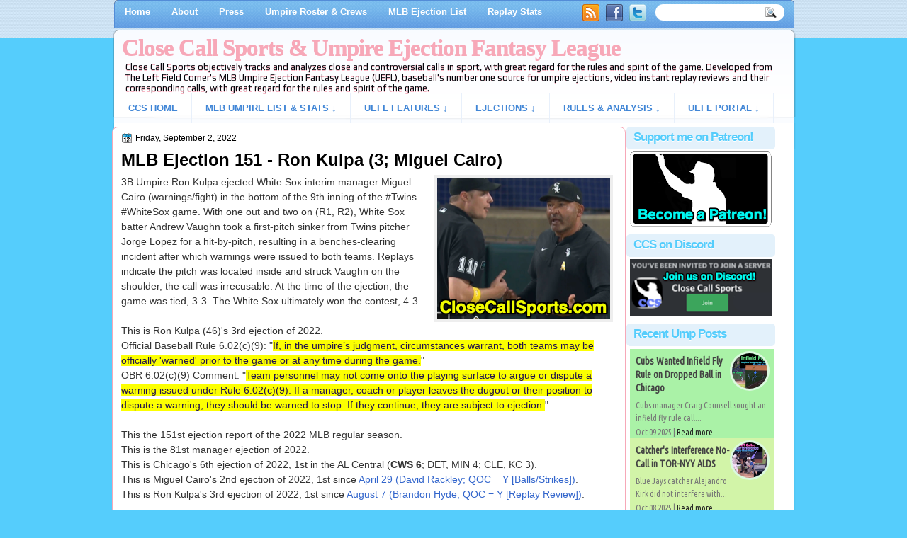

--- FILE ---
content_type: text/html; charset=utf-8
request_url: https://www.google.com/recaptcha/api2/aframe
body_size: 268
content:
<!DOCTYPE HTML><html><head><meta http-equiv="content-type" content="text/html; charset=UTF-8"></head><body><script nonce="jI0ZbWoX_2YxBqpr6chP3w">/** Anti-fraud and anti-abuse applications only. See google.com/recaptcha */ try{var clients={'sodar':'https://pagead2.googlesyndication.com/pagead/sodar?'};window.addEventListener("message",function(a){try{if(a.source===window.parent){var b=JSON.parse(a.data);var c=clients[b['id']];if(c){var d=document.createElement('img');d.src=c+b['params']+'&rc='+(localStorage.getItem("rc::a")?sessionStorage.getItem("rc::b"):"");window.document.body.appendChild(d);sessionStorage.setItem("rc::e",parseInt(sessionStorage.getItem("rc::e")||0)+1);localStorage.setItem("rc::h",'1768879329190');}}}catch(b){}});window.parent.postMessage("_grecaptcha_ready", "*");}catch(b){}</script></body></html>

--- FILE ---
content_type: application/javascript; charset=UTF-8
request_url: https://closecallsports.disqus.com/count-data.js?2=https%3A%2F%2Fwww.closecallsports.com%2F2022%2F09%2Fmlb-ejection-151-ron-kulpa-3-miguel.html
body_size: 318
content:
var DISQUSWIDGETS;

if (typeof DISQUSWIDGETS != 'undefined') {
    DISQUSWIDGETS.displayCount({"text":{"and":"and","comments":{"zero":"0 Comments","multiple":"{num} Comments","one":"1 Comment"}},"counts":[{"id":"https:\/\/www.closecallsports.com\/2022\/09\/mlb-ejection-151-ron-kulpa-3-miguel.html","comments":7}]});
}

--- FILE ---
content_type: application/javascript; charset=UTF-8
request_url: https://closecallsports.disqus.com/recent_comments_widget.js?num_items=6&hide_avatars=0&avatar_size=25&excerpt_length=28
body_size: 5425
content:


document.write(' \
<style type="text/css" media="screen">\
	 .dsq-widget ul.dsq-widget-list {\
	 padding: 0;\
	 margin: 0;\
	 text-align: left;\
	 }\
	 img.dsq-widget-avatar {\
	 width: 32px;\
	 height: 32px;\
	 border: 0px;\
	 margin: 0px;\
	 padding: 0px 3px 3px 0px;\
	 float: left;\
	 }\
	 a.dsq-widget-user {\
	 font-weight: bold;\
	 }\
	 a.dsq-widget-thread {\
	 font-weight: bold;\
	 }\
	 p.dsq-widget-meta {\
	 clear: both;\
	 font-size: 80%;\
	 padding: 0;\
	 margin: 0;\
	 }\
	 li.dsq-widget-item {\
	 margin: 15px 0;\
	 list-style-type: none;\
	 clear: both;\
	 }\
	 span.dsq-widget-clout {\
	 padding: 0 2px;\
	 background-color: #ff7300;\
	 color: #fff;\
	 }\
	 table.dsq-widget-horiz td {\
	 padding-right: 15px;\
	 }\
	 .dsq-widget-comment p {\
	 display: inline;\
	 }\
	 </style>\
	 <ul class="dsq-widget-list">\
	 <li class="dsq-widget-item">\
	 <a href="https://disqus.com/by/disqus_fyHjAZ9iuE/"><img class="dsq-widget-avatar" src="//a.disquscdn.com/1763052994/images/noavatar92.png"></a>\
	 <a class="dsq-widget-user" href="https://disqus.com/by/disqus_fyHjAZ9iuE/">Isle of Wight 414</a>\
	 <span class="dsq-widget-comment"><p>Congratulations to all...</p></span>\
	 <p class="dsq-widget-meta"><a href="https://www.closecallsports.com/2025/10/cubs-wanted-infield-fly-rule-on-dropped.html">Cubs Wanted Infield Fly Rule on Dropped Ball in Chicago | Close Call Sports &amp; Umpire Ejection Fantasy League</a>&nbsp;&middot;&nbsp;<a href="https://www.closecallsports.com/2025/10/cubs-wanted-infield-fly-rule-on-dropped.html#comment-6793658435">2 months ago</a></p>\
	 </li>\
	 <li class="dsq-widget-item">\
	 <a href="https://disqus.com/by/disqus_mzGOihekTk/"><img class="dsq-widget-avatar" src="https://c.disquscdn.com/uploads/users/20655/3529/avatar92.jpg?1762054409"></a>\
	 <a class="dsq-widget-user" href="https://disqus.com/by/disqus_mzGOihekTk/">Sam Ryan</a>\
	 <span class="dsq-widget-comment"><p>And just to reinforce my...</p></span>\
	 <p class="dsq-widget-meta"><a href="https://www.closecallsports.com/2025/10/cubs-wanted-infield-fly-rule-on-dropped.html">Cubs Wanted Infield Fly Rule on Dropped Ball in Chicago | Close Call Sports &amp; Umpire Ejection Fantasy League</a>&nbsp;&middot;&nbsp;<a href="https://www.closecallsports.com/2025/10/cubs-wanted-infield-fly-rule-on-dropped.html#comment-6790768368">2 months ago</a></p>\
	 </li>\
	 <li class="dsq-widget-item">\
	 <a href="https://disqus.com/by/disqus_mzGOihekTk/"><img class="dsq-widget-avatar" src="https://c.disquscdn.com/uploads/users/20655/3529/avatar92.jpg?1762054409"></a>\
	 <a class="dsq-widget-user" href="https://disqus.com/by/disqus_mzGOihekTk/">Sam Ryan</a>\
	 <span class="dsq-widget-comment"><p>Please excuse my...</p></span>\
	 <p class="dsq-widget-meta"><a href="https://www.closecallsports.com/2025/10/cubs-wanted-infield-fly-rule-on-dropped.html">Cubs Wanted Infield Fly Rule on Dropped Ball in Chicago | Close Call Sports &amp; Umpire Ejection Fantasy League</a>&nbsp;&middot;&nbsp;<a href="https://www.closecallsports.com/2025/10/cubs-wanted-infield-fly-rule-on-dropped.html#comment-6790734169">2 months ago</a></p>\
	 </li>\
	 <li class="dsq-widget-item">\
	 <a href="https://disqus.com/by/jeremiahconewyant/"><img class="dsq-widget-avatar" src="https://c.disquscdn.com/uploads/users/39133134257/368/avatar92.jpg?1733901971"></a>\
	 <a class="dsq-widget-user" href="https://disqus.com/by/jeremiahconewyant/">JCW555</a>\
	 <span class="dsq-widget-comment"><p>World Series crew is out....</p></span>\
	 <p class="dsq-widget-meta"><a href="https://www.closecallsports.com/2025/10/cubs-wanted-infield-fly-rule-on-dropped.html">Cubs Wanted Infield Fly Rule on Dropped Ball in Chicago | Close Call Sports &amp; Umpire Ejection Fantasy League</a>&nbsp;&middot;&nbsp;<a href="https://www.closecallsports.com/2025/10/cubs-wanted-infield-fly-rule-on-dropped.html#comment-6786690777">2 months ago</a></p>\
	 </li>\
	 <li class="dsq-widget-item">\
	 <a href="https://disqus.com/by/disqus_sg7pSBAMpb/"><img class="dsq-widget-avatar" src="//a.disquscdn.com/1763052994/images/noavatar92.png"></a>\
	 <a class="dsq-widget-user" href="https://disqus.com/by/disqus_sg7pSBAMpb/">not a fan</a>\
	 <span class="dsq-widget-comment"><p>Only reason for the...</p></span>\
	 <p class="dsq-widget-meta"><a href="https://www.closecallsports.com/2025/10/cubs-wanted-infield-fly-rule-on-dropped.html">Cubs Wanted Infield Fly Rule on Dropped Ball in Chicago | Close Call Sports &amp; Umpire Ejection Fantasy League</a>&nbsp;&middot;&nbsp;<a href="https://www.closecallsports.com/2025/10/cubs-wanted-infield-fly-rule-on-dropped.html#comment-6786551188">2 months ago</a></p>\
	 </li>\
	 <li class="dsq-widget-item">\
	 <a href="https://disqus.com/by/johnnyg08/"><img class="dsq-widget-avatar" src="https://c.disquscdn.com/uploads/users/4868/7955/avatar92.jpg?1553948829"></a>\
	 <a class="dsq-widget-user" href="https://disqus.com/by/johnnyg08/">johnnyg08</a>\
	 <span class="dsq-widget-comment"><p>That could be. I...</p></span>\
	 <p class="dsq-widget-meta"><a href="https://www.closecallsports.com/2025/10/cubs-wanted-infield-fly-rule-on-dropped.html">Cubs Wanted Infield Fly Rule on Dropped Ball in Chicago | Close Call Sports &amp; Umpire Ejection Fantasy League</a>&nbsp;&middot;&nbsp;<a href="https://www.closecallsports.com/2025/10/cubs-wanted-infield-fly-rule-on-dropped.html#comment-6783740706">3 months ago</a></p>\
	 </li>\
	 </ul>\
');
